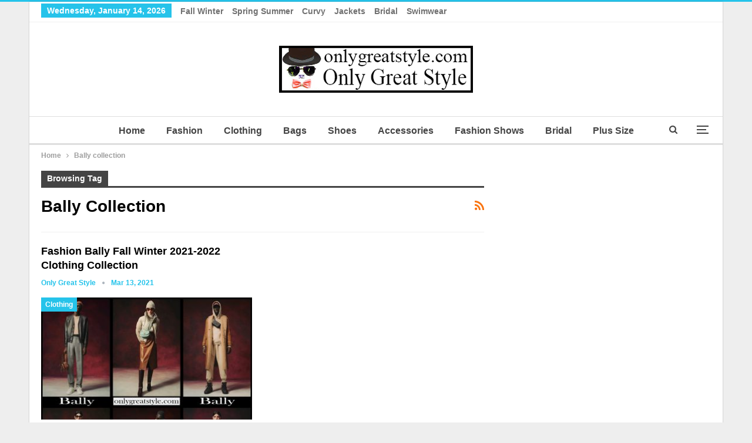

--- FILE ---
content_type: text/html; charset=UTF-8
request_url: https://www.onlygreatstyle.com/tag/bally-collection/
body_size: 11359
content:
	<!DOCTYPE html>
		<!--[if IE 8]>
	<html class="ie ie8" lang="en-GB"> <![endif]-->
	<!--[if IE 9]>
	<html class="ie ie9" lang="en-GB"> <![endif]-->
	<!--[if gt IE 9]><!-->
<html lang="en-GB"> <!--<![endif]-->
	<head>
				<meta charset="UTF-8">
		<meta http-equiv="X-UA-Compatible" content="IE=edge">
		<meta name="viewport" content="width=device-width, initial-scale=1.0">
		<link rel="pingback" href="https://www.onlygreatstyle.com/xmlrpc.php"/>

		<meta name='robots' content='index, follow, max-image-preview:large, max-snippet:-1, max-video-preview:-1' />
	<style>img:is([sizes="auto" i], [sizes^="auto," i]) { contain-intrinsic-size: 3000px 1500px }</style>
	
	<!-- This site is optimized with the Yoast SEO plugin v24.6 - https://yoast.com/wordpress/plugins/seo/ -->
	<title>Only Great Style</title>
	<meta name="description" content="Only Great Style presents big fashion collections for clothing, accessories, bridal, plus size, bags, shoes, beachwear with fashion shows fall winter and spring summer women and men. Since many years your best reviews before your purchases." />
	<link rel="canonical" href="https://www.onlygreatstyle.com/tag/bally-collection/" />
	<meta property="og:locale" content="en_GB" />
	<meta property="og:type" content="article" />
	<meta property="og:title" content="Only Great Style" />
	<meta property="og:description" content="Only Great Style presents big fashion collections for clothing, accessories, bridal, plus size, bags, shoes, beachwear with fashion shows fall winter and spring summer women and men. Since many years your best reviews before your purchases." />
	<meta property="og:url" content="https://www.onlygreatstyle.com/tag/bally-collection/" />
	<meta property="og:site_name" content="Only Great Style" />
	<meta property="og:image" content="http://www.onlygreatstyle.com/wp-content/uploads/2016/06/onlygreatstyle.jpg" />
	<meta name="twitter:card" content="summary_large_image" />
	<meta name="twitter:site" content="@OnlyGreatStyle" />
	<script type="application/ld+json" class="yoast-schema-graph">{"@context":"https://schema.org","@graph":[{"@type":"CollectionPage","@id":"https://www.onlygreatstyle.com/tag/bally-collection/","url":"https://www.onlygreatstyle.com/tag/bally-collection/","name":"Only Great Style","isPartOf":{"@id":"https://www.onlygreatstyle.com/#website"},"primaryImageOfPage":{"@id":"https://www.onlygreatstyle.com/tag/bally-collection/#primaryimage"},"image":{"@id":"https://www.onlygreatstyle.com/tag/bally-collection/#primaryimage"},"thumbnailUrl":"https://www.onlygreatstyle.com/wp-content/uploads/2021/03/Fashion-Bally-fall-winter-2021-2022-clothing-collection.jpg","description":"Only Great Style presents big fashion collections for clothing, accessories, bridal, plus size, bags, shoes, beachwear with fashion shows fall winter and spring summer women and men. Since many years your best reviews before your purchases.","breadcrumb":{"@id":"https://www.onlygreatstyle.com/tag/bally-collection/#breadcrumb"},"inLanguage":"en-GB"},{"@type":"ImageObject","inLanguage":"en-GB","@id":"https://www.onlygreatstyle.com/tag/bally-collection/#primaryimage","url":"https://www.onlygreatstyle.com/wp-content/uploads/2021/03/Fashion-Bally-fall-winter-2021-2022-clothing-collection.jpg","contentUrl":"https://www.onlygreatstyle.com/wp-content/uploads/2021/03/Fashion-Bally-fall-winter-2021-2022-clothing-collection.jpg","width":1130,"height":1170,"caption":"Fashion Bally fall winter 2021 2022 clothing collection"},{"@type":"BreadcrumbList","@id":"https://www.onlygreatstyle.com/tag/bally-collection/#breadcrumb","itemListElement":[{"@type":"ListItem","position":1,"name":"Only Great Style","item":"https://www.onlygreatstyle.com/"},{"@type":"ListItem","position":2,"name":"Bally collection"}]},{"@type":"WebSite","@id":"https://www.onlygreatstyle.com/#website","url":"https://www.onlygreatstyle.com/","name":"Only Great Style","description":"Only Great Style presents big fashion collections for clothing, accessories, bridal, plus size, bags, shoes, beachwear with fashion shows fall winter and spring summer women and men. Since many years your best reviews before your purchases.","publisher":{"@id":"https://www.onlygreatstyle.com/#/schema/person/1d697e7de328deb9330866842ecefb12"},"potentialAction":[{"@type":"SearchAction","target":{"@type":"EntryPoint","urlTemplate":"https://www.onlygreatstyle.com/?s={search_term_string}"},"query-input":{"@type":"PropertyValueSpecification","valueRequired":true,"valueName":"search_term_string"}}],"inLanguage":"en-GB"},{"@type":["Person","Organization"],"@id":"https://www.onlygreatstyle.com/#/schema/person/1d697e7de328deb9330866842ecefb12","name":"Only Great Style","image":{"@type":"ImageObject","inLanguage":"en-GB","@id":"https://www.onlygreatstyle.com/#/schema/person/image/","url":"https://www.onlygreatstyle.com/wp-content/uploads/2023/05/only-great-style-logo.jpg","contentUrl":"https://www.onlygreatstyle.com/wp-content/uploads/2023/05/only-great-style-logo.jpg","width":330,"height":80,"caption":"Only Great Style"},"logo":{"@id":"https://www.onlygreatstyle.com/#/schema/person/image/"},"description":"Hello to everyone, in life I have many interests, I like: cinema, science, documentaries, sports and music. I have an open mind and I am in favor of free content on the web, I believe in altruism and mutual respect, I am a dad and a webmaster. From a few years I deal of websites which they offer reviews on look and fashion, and among thousands of things to do, i try to give great importance to photos and images for all those who follow the latest fashion trends.","sameAs":["https://www.onlygreatstyle.com/","https://www.facebook.com/Only-Great-Style-Fashion-Brands-Accessories-Shoes-Bags-101493964893102","https://www.pinterest.com/onlygreatstyle/","https://x.com/OnlyGreatStyle"]}]}</script>
	<!-- / Yoast SEO plugin. -->


<link rel="alternate" type="application/rss+xml" title="Only Great Style &raquo; Feed" href="https://www.onlygreatstyle.com/feed/" />
<link rel="alternate" type="application/rss+xml" title="Only Great Style &raquo; Bally collection Tag Feed" href="https://www.onlygreatstyle.com/tag/bally-collection/feed/" />
<!-- www.onlygreatstyle.com is managing ads with Advanced Ads 2.0.1 – https://wpadvancedads.com/ --><script id="onlyg-ready">
			window.advanced_ads_ready=function(e,a){a=a||"complete";var d=function(e){return"interactive"===a?"loading"!==e:"complete"===e};d(document.readyState)?e():document.addEventListener("readystatechange",(function(a){d(a.target.readyState)&&e()}),{once:"interactive"===a})},window.advanced_ads_ready_queue=window.advanced_ads_ready_queue||[];		</script>
		<link rel='stylesheet' id='wp-block-library-css' href='https://www.onlygreatstyle.com/wp-includes/css/dist/block-library/style.min.css?ver=6.7.4' type='text/css' media='all' />
<style id='classic-theme-styles-inline-css' type='text/css'>
/*! This file is auto-generated */
.wp-block-button__link{color:#fff;background-color:#32373c;border-radius:9999px;box-shadow:none;text-decoration:none;padding:calc(.667em + 2px) calc(1.333em + 2px);font-size:1.125em}.wp-block-file__button{background:#32373c;color:#fff;text-decoration:none}
</style>
<style id='global-styles-inline-css' type='text/css'>
:root{--wp--preset--aspect-ratio--square: 1;--wp--preset--aspect-ratio--4-3: 4/3;--wp--preset--aspect-ratio--3-4: 3/4;--wp--preset--aspect-ratio--3-2: 3/2;--wp--preset--aspect-ratio--2-3: 2/3;--wp--preset--aspect-ratio--16-9: 16/9;--wp--preset--aspect-ratio--9-16: 9/16;--wp--preset--color--black: #000000;--wp--preset--color--cyan-bluish-gray: #abb8c3;--wp--preset--color--white: #ffffff;--wp--preset--color--pale-pink: #f78da7;--wp--preset--color--vivid-red: #cf2e2e;--wp--preset--color--luminous-vivid-orange: #ff6900;--wp--preset--color--luminous-vivid-amber: #fcb900;--wp--preset--color--light-green-cyan: #7bdcb5;--wp--preset--color--vivid-green-cyan: #00d084;--wp--preset--color--pale-cyan-blue: #8ed1fc;--wp--preset--color--vivid-cyan-blue: #0693e3;--wp--preset--color--vivid-purple: #9b51e0;--wp--preset--gradient--vivid-cyan-blue-to-vivid-purple: linear-gradient(135deg,rgba(6,147,227,1) 0%,rgb(155,81,224) 100%);--wp--preset--gradient--light-green-cyan-to-vivid-green-cyan: linear-gradient(135deg,rgb(122,220,180) 0%,rgb(0,208,130) 100%);--wp--preset--gradient--luminous-vivid-amber-to-luminous-vivid-orange: linear-gradient(135deg,rgba(252,185,0,1) 0%,rgba(255,105,0,1) 100%);--wp--preset--gradient--luminous-vivid-orange-to-vivid-red: linear-gradient(135deg,rgba(255,105,0,1) 0%,rgb(207,46,46) 100%);--wp--preset--gradient--very-light-gray-to-cyan-bluish-gray: linear-gradient(135deg,rgb(238,238,238) 0%,rgb(169,184,195) 100%);--wp--preset--gradient--cool-to-warm-spectrum: linear-gradient(135deg,rgb(74,234,220) 0%,rgb(151,120,209) 20%,rgb(207,42,186) 40%,rgb(238,44,130) 60%,rgb(251,105,98) 80%,rgb(254,248,76) 100%);--wp--preset--gradient--blush-light-purple: linear-gradient(135deg,rgb(255,206,236) 0%,rgb(152,150,240) 100%);--wp--preset--gradient--blush-bordeaux: linear-gradient(135deg,rgb(254,205,165) 0%,rgb(254,45,45) 50%,rgb(107,0,62) 100%);--wp--preset--gradient--luminous-dusk: linear-gradient(135deg,rgb(255,203,112) 0%,rgb(199,81,192) 50%,rgb(65,88,208) 100%);--wp--preset--gradient--pale-ocean: linear-gradient(135deg,rgb(255,245,203) 0%,rgb(182,227,212) 50%,rgb(51,167,181) 100%);--wp--preset--gradient--electric-grass: linear-gradient(135deg,rgb(202,248,128) 0%,rgb(113,206,126) 100%);--wp--preset--gradient--midnight: linear-gradient(135deg,rgb(2,3,129) 0%,rgb(40,116,252) 100%);--wp--preset--font-size--small: 13px;--wp--preset--font-size--medium: 20px;--wp--preset--font-size--large: 36px;--wp--preset--font-size--x-large: 42px;--wp--preset--spacing--20: 0.44rem;--wp--preset--spacing--30: 0.67rem;--wp--preset--spacing--40: 1rem;--wp--preset--spacing--50: 1.5rem;--wp--preset--spacing--60: 2.25rem;--wp--preset--spacing--70: 3.38rem;--wp--preset--spacing--80: 5.06rem;--wp--preset--shadow--natural: 6px 6px 9px rgba(0, 0, 0, 0.2);--wp--preset--shadow--deep: 12px 12px 50px rgba(0, 0, 0, 0.4);--wp--preset--shadow--sharp: 6px 6px 0px rgba(0, 0, 0, 0.2);--wp--preset--shadow--outlined: 6px 6px 0px -3px rgba(255, 255, 255, 1), 6px 6px rgba(0, 0, 0, 1);--wp--preset--shadow--crisp: 6px 6px 0px rgba(0, 0, 0, 1);}:where(.is-layout-flex){gap: 0.5em;}:where(.is-layout-grid){gap: 0.5em;}body .is-layout-flex{display: flex;}.is-layout-flex{flex-wrap: wrap;align-items: center;}.is-layout-flex > :is(*, div){margin: 0;}body .is-layout-grid{display: grid;}.is-layout-grid > :is(*, div){margin: 0;}:where(.wp-block-columns.is-layout-flex){gap: 2em;}:where(.wp-block-columns.is-layout-grid){gap: 2em;}:where(.wp-block-post-template.is-layout-flex){gap: 1.25em;}:where(.wp-block-post-template.is-layout-grid){gap: 1.25em;}.has-black-color{color: var(--wp--preset--color--black) !important;}.has-cyan-bluish-gray-color{color: var(--wp--preset--color--cyan-bluish-gray) !important;}.has-white-color{color: var(--wp--preset--color--white) !important;}.has-pale-pink-color{color: var(--wp--preset--color--pale-pink) !important;}.has-vivid-red-color{color: var(--wp--preset--color--vivid-red) !important;}.has-luminous-vivid-orange-color{color: var(--wp--preset--color--luminous-vivid-orange) !important;}.has-luminous-vivid-amber-color{color: var(--wp--preset--color--luminous-vivid-amber) !important;}.has-light-green-cyan-color{color: var(--wp--preset--color--light-green-cyan) !important;}.has-vivid-green-cyan-color{color: var(--wp--preset--color--vivid-green-cyan) !important;}.has-pale-cyan-blue-color{color: var(--wp--preset--color--pale-cyan-blue) !important;}.has-vivid-cyan-blue-color{color: var(--wp--preset--color--vivid-cyan-blue) !important;}.has-vivid-purple-color{color: var(--wp--preset--color--vivid-purple) !important;}.has-black-background-color{background-color: var(--wp--preset--color--black) !important;}.has-cyan-bluish-gray-background-color{background-color: var(--wp--preset--color--cyan-bluish-gray) !important;}.has-white-background-color{background-color: var(--wp--preset--color--white) !important;}.has-pale-pink-background-color{background-color: var(--wp--preset--color--pale-pink) !important;}.has-vivid-red-background-color{background-color: var(--wp--preset--color--vivid-red) !important;}.has-luminous-vivid-orange-background-color{background-color: var(--wp--preset--color--luminous-vivid-orange) !important;}.has-luminous-vivid-amber-background-color{background-color: var(--wp--preset--color--luminous-vivid-amber) !important;}.has-light-green-cyan-background-color{background-color: var(--wp--preset--color--light-green-cyan) !important;}.has-vivid-green-cyan-background-color{background-color: var(--wp--preset--color--vivid-green-cyan) !important;}.has-pale-cyan-blue-background-color{background-color: var(--wp--preset--color--pale-cyan-blue) !important;}.has-vivid-cyan-blue-background-color{background-color: var(--wp--preset--color--vivid-cyan-blue) !important;}.has-vivid-purple-background-color{background-color: var(--wp--preset--color--vivid-purple) !important;}.has-black-border-color{border-color: var(--wp--preset--color--black) !important;}.has-cyan-bluish-gray-border-color{border-color: var(--wp--preset--color--cyan-bluish-gray) !important;}.has-white-border-color{border-color: var(--wp--preset--color--white) !important;}.has-pale-pink-border-color{border-color: var(--wp--preset--color--pale-pink) !important;}.has-vivid-red-border-color{border-color: var(--wp--preset--color--vivid-red) !important;}.has-luminous-vivid-orange-border-color{border-color: var(--wp--preset--color--luminous-vivid-orange) !important;}.has-luminous-vivid-amber-border-color{border-color: var(--wp--preset--color--luminous-vivid-amber) !important;}.has-light-green-cyan-border-color{border-color: var(--wp--preset--color--light-green-cyan) !important;}.has-vivid-green-cyan-border-color{border-color: var(--wp--preset--color--vivid-green-cyan) !important;}.has-pale-cyan-blue-border-color{border-color: var(--wp--preset--color--pale-cyan-blue) !important;}.has-vivid-cyan-blue-border-color{border-color: var(--wp--preset--color--vivid-cyan-blue) !important;}.has-vivid-purple-border-color{border-color: var(--wp--preset--color--vivid-purple) !important;}.has-vivid-cyan-blue-to-vivid-purple-gradient-background{background: var(--wp--preset--gradient--vivid-cyan-blue-to-vivid-purple) !important;}.has-light-green-cyan-to-vivid-green-cyan-gradient-background{background: var(--wp--preset--gradient--light-green-cyan-to-vivid-green-cyan) !important;}.has-luminous-vivid-amber-to-luminous-vivid-orange-gradient-background{background: var(--wp--preset--gradient--luminous-vivid-amber-to-luminous-vivid-orange) !important;}.has-luminous-vivid-orange-to-vivid-red-gradient-background{background: var(--wp--preset--gradient--luminous-vivid-orange-to-vivid-red) !important;}.has-very-light-gray-to-cyan-bluish-gray-gradient-background{background: var(--wp--preset--gradient--very-light-gray-to-cyan-bluish-gray) !important;}.has-cool-to-warm-spectrum-gradient-background{background: var(--wp--preset--gradient--cool-to-warm-spectrum) !important;}.has-blush-light-purple-gradient-background{background: var(--wp--preset--gradient--blush-light-purple) !important;}.has-blush-bordeaux-gradient-background{background: var(--wp--preset--gradient--blush-bordeaux) !important;}.has-luminous-dusk-gradient-background{background: var(--wp--preset--gradient--luminous-dusk) !important;}.has-pale-ocean-gradient-background{background: var(--wp--preset--gradient--pale-ocean) !important;}.has-electric-grass-gradient-background{background: var(--wp--preset--gradient--electric-grass) !important;}.has-midnight-gradient-background{background: var(--wp--preset--gradient--midnight) !important;}.has-small-font-size{font-size: var(--wp--preset--font-size--small) !important;}.has-medium-font-size{font-size: var(--wp--preset--font-size--medium) !important;}.has-large-font-size{font-size: var(--wp--preset--font-size--large) !important;}.has-x-large-font-size{font-size: var(--wp--preset--font-size--x-large) !important;}
:where(.wp-block-post-template.is-layout-flex){gap: 1.25em;}:where(.wp-block-post-template.is-layout-grid){gap: 1.25em;}
:where(.wp-block-columns.is-layout-flex){gap: 2em;}:where(.wp-block-columns.is-layout-grid){gap: 2em;}
:root :where(.wp-block-pullquote){font-size: 1.5em;line-height: 1.6;}
</style>
<link rel='stylesheet' id='contact-form-7-css' href='https://www.onlygreatstyle.com/wp-content/plugins/contact-form-7/includes/css/styles.css?ver=6.0.5' type='text/css' media='all' />
<link rel='stylesheet' id='newsletter-css' href='https://www.onlygreatstyle.com/wp-content/plugins/newsletter/style.css?ver=8.7.4' type='text/css' media='all' />
<script type="text/javascript" src="https://www.onlygreatstyle.com/wp-includes/js/jquery/jquery.min.js?ver=3.7.1" id="jquery-core-js"></script>
<script type="text/javascript" src="https://www.onlygreatstyle.com/wp-includes/js/jquery/jquery-migrate.min.js?ver=3.4.1" id="jquery-migrate-js"></script>
<!--[if lt IE 9]>
<script type="text/javascript" src="https://www.onlygreatstyle.com/wp-content/themes/publisher/includes/libs/better-framework/assets/js/html5shiv.min.js?ver=3.15.0" id="bf-html5shiv-js"></script>
<![endif]-->
<!--[if lt IE 9]>
<script type="text/javascript" src="https://www.onlygreatstyle.com/wp-content/themes/publisher/includes/libs/better-framework/assets/js/respond.min.js?ver=3.15.0" id="bf-respond-js"></script>
<![endif]-->
<meta name="google-site-verification" content="1tBRU32jOGbE98sYpNRKdQLdehvUSjEm48j0ElfRQwk" />

<meta name="msvalidate.01" content="261271C2B9E29F551CF670A5E6159C4C"/>

<meta name="p:domain_verify" content="79e388fd40db45d39d39baf5a399407a"/>

<script async defer src="//assets.pinterest.com/js/pinit.js"></script>			<link rel="shortcut icon" href="http://www.onlygreatstyle.com/wp-content/uploads/2017/04/favicon.jpg">			<link rel="apple-touch-icon" href="http://www.onlygreatstyle.com/wp-content/uploads/2017/04/Only-Great-Style-Apple-iPhone-Icon.jpg">			<link rel="apple-touch-icon" sizes="114x114" href="http://www.onlygreatstyle.com/wp-content/uploads/2017/04/Only-Great-Style-Apple-iPhone-Retina-Icon.jpg">			<link rel="apple-touch-icon" sizes="72x72" href="http://www.onlygreatstyle.com/wp-content/uploads/2017/04/Only-Great-Style-Apple-iPad-Icon.jpg">			<link rel="apple-touch-icon" sizes="144x144" href="http://www.onlygreatstyle.com/wp-content/uploads/2017/04/Only-Great-Style-Apple-iPad-Retina-Icon.jpg"><script type="application/ld+json">{
    "@context": "http://schema.org/",
    "@type": "Organization",
    "@id": "#organization",
    "logo": {
        "@type": "ImageObject",
        "url": "http://www.onlygreatstyle.com/wp-content/uploads/2023/05/only-great-style-logo.jpg"
    },
    "url": "https://www.onlygreatstyle.com/",
    "name": "Only Great Style",
    "description": "Only Great Style presents big fashion collections for clothing, accessories, bridal, plus size, bags, shoes, beachwear with fashion shows fall winter and spring summer women and men. Since many years your best reviews before your purchases."
}</script>
<script type="application/ld+json">{
    "@context": "http://schema.org/",
    "@type": "WebSite",
    "name": "Only Great Style",
    "alternateName": "Only Great Style presents big fashion collections for clothing, accessories, bridal, plus size, bags, shoes, beachwear with fashion shows fall winter and spring summer women and men. Since many years your best reviews before your purchases.",
    "url": "https://www.onlygreatstyle.com/"
}</script>
<link rel='stylesheet' id='bf-minifed-css-1' href='https://www.onlygreatstyle.com/wp-content/bs-booster-cache/939f5558ba9f5987ed2f47a7009f7cc8.css' type='text/css' media='all' />
<link rel='stylesheet' id='7.11.0-1730912630' href='https://www.onlygreatstyle.com/wp-content/bs-booster-cache/c0509851750b9f1d911abfd2cac8ca23.css' type='text/css' media='all' />
<link rel="icon" href="https://www.onlygreatstyle.com/wp-content/uploads/2016/06/cropped-onlygreatstyle-1-32x32.jpg" sizes="32x32" />
<link rel="icon" href="https://www.onlygreatstyle.com/wp-content/uploads/2016/06/cropped-onlygreatstyle-1-192x192.jpg" sizes="192x192" />
<link rel="apple-touch-icon" href="https://www.onlygreatstyle.com/wp-content/uploads/2016/06/cropped-onlygreatstyle-1-180x180.jpg" />
<meta name="msapplication-TileImage" content="https://www.onlygreatstyle.com/wp-content/uploads/2016/06/cropped-onlygreatstyle-1-270x270.jpg" />
	</head>

<body class="archive tag tag-bally-collection tag-28837 bs-theme bs-publisher bs-publisher-clean-magazine active-top-line ltr close-rh page-layout-2-col page-layout-2-col-right boxed active-sticky-sidebar main-menu-sticky-smart main-menu-full-width active-ajax-search  bs-ll-d aa-prefix-onlyg-" dir="ltr">
<div class="off-canvas-overlay"></div>
<div class="off-canvas-container left skin-white">
	<div class="off-canvas-inner">
		<span class="canvas-close"><i></i></span>
					<div class="off-canvas-header">
									<div class="logo">

						<a href="https://www.onlygreatstyle.com/">
							<img src="http://www.onlygreatstyle.com/wp-content/uploads/2017/04/Only-Great-Style-Apple-iPad-Icon.jpg"
							     alt="Only Great Style">
						</a>
					</div>
										<div class="site-name">Only Great Style</div>
									<div class="site-description">Only Great Style presents big fashion collections for clothing, accessories, bridal, plus size, bags, shoes, beachwear with fashion shows fall winter and spring summer women and men. Since many years your best reviews before your purchases.</div>
			</div>
						<div class="off-canvas-search">
				<form role="search" method="get" action="https://www.onlygreatstyle.com">
					<input type="text" name="s" value=""
					       placeholder="Search...">
					<i class="fa fa-search"></i>
				</form>
			</div>
						<div class="off-canvas-menu">
				<div class="off-canvas-menu-fallback"></div>
			</div>
						<div class="off_canvas_footer">
				<div class="off_canvas_footer-info entry-content">
					<p><br data-mce-bogus="1"></p>
				</div>
			</div>
				</div>
</div>
		<div class="main-wrap content-main-wrap">
			<header id="header" class="site-header header-style-1 full-width" itemscope="itemscope" itemtype="https://schema.org/WPHeader">
		<section class="topbar topbar-style-1 hidden-xs hidden-xs">
	<div class="content-wrap">
		<div class="container">
			<div class="topbar-inner clearfix">

				
				<div class="section-menu">
						<div id="menu-top" class="menu top-menu-wrapper" role="navigation" itemscope="itemscope" itemtype="https://schema.org/SiteNavigationElement">
		<nav class="top-menu-container">

			<ul id="top-navigation" class="top-menu menu clearfix bsm-pure">
									<li id="topbar-date" class="menu-item menu-item-date">
					<span
						class="topbar-date">Wednesday, January 14, 2026</span>
					</li>
					<li id="menu-item-73140" class="menu-item menu-item-type-custom menu-item-object-custom better-anim-fade menu-item-73140"><a href="https://www.onlygreatstyle.com/?s=fall+winter">Fall Winter</a></li>
<li id="menu-item-60531" class="menu-item menu-item-type-custom menu-item-object-custom better-anim-fade menu-item-60531"><a href="https://www.onlygreatstyle.com/?s=spring+summer">Spring Summer</a></li>
<li id="menu-item-60532" class="menu-item menu-item-type-custom menu-item-object-custom better-anim-fade menu-item-60532"><a href="https://www.onlygreatstyle.com/?s=Curvy">Curvy</a></li>
<li id="menu-item-60533" class="menu-item menu-item-type-custom menu-item-object-custom better-anim-fade menu-item-60533"><a href="https://www.onlygreatstyle.com/?s=Jackets">Jackets</a></li>
<li id="menu-item-60534" class="menu-item menu-item-type-custom menu-item-object-custom better-anim-fade menu-item-60534"><a href="https://www.onlygreatstyle.com/?s=Bridal">Bridal</a></li>
<li id="menu-item-60535" class="menu-item menu-item-type-custom menu-item-object-custom better-anim-fade menu-item-60535"><a href="https://www.onlygreatstyle.com/?s=Swimwear">Swimwear</a></li>
			</ul>

		</nav>
	</div>
				</div>
			</div>
		</div>
	</div>
</section>
		<div class="header-inner">
			<div class="content-wrap">
				<div class="container">
					<div id="site-branding" class="site-branding">
	<p  id="site-title" class="logo h1 img-logo">
	<a href="https://www.onlygreatstyle.com/" itemprop="url" rel="home">
					<img id="site-logo" src="http://www.onlygreatstyle.com/wp-content/uploads/2023/05/only-great-style-logo.jpg"
			     alt="Only Great Style"  data-bsrjs="http://www.onlygreatstyle.com/wp-content/uploads/2023/05/only-great-style-logo.jpg"  />

			<span class="site-title">Only Great Style - Only Great Style presents big fashion collections for clothing, accessories, bridal, plus size, bags, shoes, beachwear with fashion shows fall winter and spring summer women and men. Since many years your best reviews before your purchases.</span>
				</a>
</p>
</div><!-- .site-branding -->
				</div>

			</div>
		</div>
		<div id="menu-main" class="menu main-menu-wrapper show-search-item show-off-canvas menu-actions-btn-width-2" role="navigation" itemscope="itemscope" itemtype="https://schema.org/SiteNavigationElement">
	<div class="main-menu-inner">
		<div class="content-wrap">
			<div class="container">

				<nav class="main-menu-container">
					<ul id="main-navigation" class="main-menu menu bsm-pure clearfix">
						<li id="menu-item-19703" class="menu-item menu-item-type-custom menu-item-object-custom menu-item-home better-anim-fade menu-item-19703"><a href="https://www.onlygreatstyle.com/" title="Only Great Style">Home</a></li>
<li id="menu-item-19697" class="menu-item menu-item-type-taxonomy menu-item-object-category menu-term-3 better-anim-fade menu-item-19697"><a href="https://www.onlygreatstyle.com/fashion/" title="Fashion Only Great Style">Fashion</a></li>
<li id="menu-item-73142" class="menu-item menu-item-type-taxonomy menu-item-object-category menu-term-24152 better-anim-fade menu-item-73142"><a href="https://www.onlygreatstyle.com/clothing/" title="Clothing Only Great Style">Clothing</a></li>
<li id="menu-item-19695" class="menu-item menu-item-type-taxonomy menu-item-object-category menu-term-16465 better-anim-fade menu-item-19695"><a href="https://www.onlygreatstyle.com/bags/" title="Bags Only Great Style">Bags</a></li>
<li id="menu-item-19700" class="menu-item menu-item-type-taxonomy menu-item-object-category menu-term-16467 better-anim-fade menu-item-19700"><a href="https://www.onlygreatstyle.com/shoes/" title="Shoes Only Great Style">Shoes</a></li>
<li id="menu-item-19694" class="menu-item menu-item-type-taxonomy menu-item-object-category menu-term-10 better-anim-fade menu-item-19694"><a href="https://www.onlygreatstyle.com/accessories/" title="Accessories Only Great Style">Accessories</a></li>
<li id="menu-item-19698" class="menu-item menu-item-type-taxonomy menu-item-object-category menu-term-8 better-anim-fade menu-item-19698"><a href="https://www.onlygreatstyle.com/fashion-shows/" title="Fashion Shows Only Great Style">Fashion Shows</a></li>
<li id="menu-item-115604" class="menu-item menu-item-type-taxonomy menu-item-object-category menu-term-29805 better-anim-fade menu-item-115604"><a href="https://www.onlygreatstyle.com/bridal/">Bridal</a></li>
<li id="menu-item-115605" class="menu-item menu-item-type-taxonomy menu-item-object-category menu-term-29804 better-anim-fade menu-item-115605"><a href="https://www.onlygreatstyle.com/plus-size/">Plus Size</a></li>
<li id="menu-item-130311" class="menu-item menu-item-type-custom menu-item-object-custom menu-item-home menu-item-has-children better-anim-fade menu-item-130311"><a href="https://www.onlygreatstyle.com/">Season</a>
<ul class="sub-menu">
	<li id="menu-item-130312" class="menu-item menu-item-type-custom menu-item-object-custom better-anim-fade menu-item-130312"><a href="https://www.onlygreatstyle.com/?s=2024">2024</a></li>
	<li id="menu-item-130313" class="menu-item menu-item-type-custom menu-item-object-custom better-anim-fade menu-item-130313"><a href="https://www.onlygreatstyle.com/?s=2023">2023</a></li>
	<li id="menu-item-130314" class="menu-item menu-item-type-custom menu-item-object-custom better-anim-fade menu-item-130314"><a href="https://www.onlygreatstyle.com/?s=2022">2022</a></li>
	<li id="menu-item-130315" class="menu-item menu-item-type-custom menu-item-object-custom better-anim-fade menu-item-130315"><a href="https://www.onlygreatstyle.com/?s=2021">2021</a></li>
	<li id="menu-item-130316" class="menu-item menu-item-type-custom menu-item-object-custom better-anim-fade menu-item-130316"><a href="https://www.onlygreatstyle.com/?s=2020">2020</a></li>
	<li id="menu-item-130317" class="menu-item menu-item-type-custom menu-item-object-custom better-anim-fade menu-item-130317"><a href="https://www.onlygreatstyle.com/?s=2019">2019</a></li>
	<li id="menu-item-130318" class="menu-item menu-item-type-custom menu-item-object-custom better-anim-fade menu-item-130318"><a href="https://www.onlygreatstyle.com/?s=2018">2018</a></li>
	<li id="menu-item-130319" class="menu-item menu-item-type-custom menu-item-object-custom better-anim-fade menu-item-130319"><a href="https://www.onlygreatstyle.com/?s=2017">2017</a></li>
	<li id="menu-item-130320" class="menu-item menu-item-type-custom menu-item-object-custom better-anim-fade menu-item-130320"><a href="https://www.onlygreatstyle.com/?s=2016">2016</a></li>
	<li id="menu-item-130321" class="menu-item menu-item-type-custom menu-item-object-custom better-anim-fade menu-item-130321"><a href="https://www.onlygreatstyle.com/?s=2015">2015</a></li>
	<li id="menu-item-130322" class="menu-item menu-item-type-custom menu-item-object-custom better-anim-fade menu-item-130322"><a href="https://www.onlygreatstyle.com/?s=2014">2014</a></li>
	<li id="menu-item-130323" class="menu-item menu-item-type-custom menu-item-object-custom better-anim-fade menu-item-130323"><a href="https://www.onlygreatstyle.com/?s=2013">2013</a></li>
</ul>
</li>
					</ul><!-- #main-navigation -->
											<div class="menu-action-buttons width-2">
															<div class="off-canvas-menu-icon-container off-icon-left">
									<div class="off-canvas-menu-icon">
										<div class="off-canvas-menu-icon-el"></div>
									</div>
								</div>
																<div class="search-container close">
									<span class="search-handler"><i class="fa fa-search"></i></span>

									<div class="search-box clearfix">
										<form role="search" method="get" class="search-form clearfix" action="https://www.onlygreatstyle.com">
	<input type="search" class="search-field"
	       placeholder="Search..."
	       value="" name="s"
	       title="Search for:"
	       autocomplete="off">
	<input type="submit" class="search-submit" value="Search">
</form><!-- .search-form -->
									</div>
								</div>
														</div>
										</nav><!-- .main-menu-container -->

			</div>
		</div>
	</div>
</div><!-- .menu -->	</header><!-- .header -->
	<div class="rh-header clearfix dark deferred-block-exclude">
		<div class="rh-container clearfix">

			<div class="menu-container close">
				<span class="menu-handler"><span class="lines"></span></span>
			</div><!-- .menu-container -->

			<div class="logo-container rh-img-logo">
				<a href="https://www.onlygreatstyle.com/" itemprop="url" rel="home">
											<img src="http://www.onlygreatstyle.com/wp-content/uploads/2023/05/only-great-style-logo.jpg"
						     alt="Only Great Style"  data-bsrjs="http://www.onlygreatstyle.com/wp-content/uploads/2023/05/only-great-style-logo.jpg"  />				</a>
			</div><!-- .logo-container -->
		</div><!-- .rh-container -->
	</div><!-- .rh-header -->
<nav role="navigation" aria-label="Breadcrumbs" class="bf-breadcrumb clearfix bc-top-style"><div class="content-wrap"><div class="container bf-breadcrumb-container"><ul class="bf-breadcrumb-items" itemscope itemtype="http://schema.org/BreadcrumbList"><meta name="numberOfItems" content="2" /><meta name="itemListOrder" content="Ascending" /><li itemprop="itemListElement" itemscope itemtype="http://schema.org/ListItem" class="bf-breadcrumb-item bf-breadcrumb-begin"><a itemprop="item" href="https://www.onlygreatstyle.com" rel="home"><span itemprop="name">Home</span></a><meta itemprop="position" content="1" /></li><li itemprop="itemListElement" itemscope itemtype="http://schema.org/ListItem" class="bf-breadcrumb-item bf-breadcrumb-end"><span itemprop="name">Bally collection</span><meta itemprop="item" content="https://www.onlygreatstyle.com/tag/bally-collection/"/><meta itemprop="position" content="2" /></li></ul></div></div></nav><div class="content-wrap">
		<main id="content" class="content-container">

		<div class="container layout-2-col layout-2-col-1 layout-right-sidebar layout-bc-before">
			<div class="row main-section">
										<div class="col-sm-8 content-column">
							<section class="archive-title tag-title with-action">
	<div class="pre-title"><span>Browsing Tag</span></div>

	<div class="actions-container">
		<a class="rss-link" href="https://www.onlygreatstyle.com/tag/bally-collection/feed/"><i class="fa fa-rss"></i></a>
	</div>

	<h1 class="page-heading"><span class="h-title">Bally collection</span></h1>

	</section>
	<div class="listing listing-grid listing-grid-2 clearfix columns-2">
		<article class="post-108167 type-post format-standard has-post-thumbnail   listing-item listing-item-grid listing-item-grid-2 main-term-24152">
	<div class="item-inner">
		<h2 class="title">		<a href="https://www.onlygreatstyle.com/fashion-bally-fall-winter-2021-2022-clothing-collection/" class="post-title post-url">
			Fashion Bally fall winter 2021-2022 clothing collection		</a>
		</h2>		<div class="post-meta">

							<a href="https://www.onlygreatstyle.com/author/only-great-style/"
				   title="Browse Author Articles"
				   class="post-author-a">
					<i class="post-author author">
						Only Great Style					</i>
				</a>
							<span class="time"><time class="post-published updated"
				                         datetime="2021-03-13T23:03:06+01:00">Mar 13, 2021</time></span>
						</div>
							<div class="featured clearfix">
				<div class="term-badges floated"><span class="term-badge term-24152"><a href="https://www.onlygreatstyle.com/clothing/">Clothing</a></span></div>				<a  alt="Fashion Bally fall winter 2021 2022 clothing collection" title="Fashion Bally fall winter 2021-2022 clothing collection" style="background-image: url(https://www.onlygreatstyle.com/wp-content/uploads/2021/03/Fashion-Bally-fall-winter-2021-2022-clothing-collection-357x210.jpg);" data-bsrjs="https://www.onlygreatstyle.com/wp-content/uploads/2021/03/Fashion-Bally-fall-winter-2021-2022-clothing-collection-750x550.jpg"						class="img-holder" href="https://www.onlygreatstyle.com/fashion-bally-fall-winter-2021-2022-clothing-collection/"></a>
							</div>
					<div class="post-summary">
				Fashion Bally fall winter 2021-2022 clothing collection clearly everything in preview in our article where we find&hellip;			</div>
			</div>
	</article >
	</div>
							</div><!-- .content-column -->
												<div class="col-sm-4 sidebar-column sidebar-column-primary">
							<aside id="sidebar-primary-sidebar" class="sidebar" role="complementary" aria-label="Primary Sidebar Sidebar" itemscope="itemscope" itemtype="https://schema.org/WPSideBar">
	<div id="custom_html-10" class="widget_text  h-ni w-nt primary-sidebar-widget widget widget_custom_html"><div class="textwidget custom-html-widget"><script async src="//pagead2.googlesyndication.com/pagead/js/adsbygoogle.js"></script>
<ins class="adsbygoogle"
     style="display:block; text-align:center;"
     data-ad-format="fluid"
     data-ad-layout="in-article"
     data-ad-client="ca-pub-0089504294895927"
     data-ad-slot="4594828438"></ins>
<script>
     (adsbygoogle = window.adsbygoogle || []).push({});
</script></div></div><div id="custom_html-11" class="widget_text  h-ni w-nt primary-sidebar-widget widget widget_custom_html"><div class="textwidget custom-html-widget"><script async src="//pagead2.googlesyndication.com/pagead/js/adsbygoogle.js"></script>
<ins class="adsbygoogle"
     style="display:block; text-align:center;"
     data-ad-format="fluid"
     data-ad-layout="in-article"
     data-ad-client="ca-pub-0089504294895927"
     data-ad-slot="4594828438"></ins>
<script>
     (adsbygoogle = window.adsbygoogle || []).push({});
</script></div></div></aside>
						</div><!-- .primary-sidebar-column -->
									</div><!-- .main-section -->
		</div>

	</main><!-- main -->
	</div><!-- .content-wrap -->
	<footer id="site-footer" class="site-footer full-width">
		<div class="footer-widgets light-text">
	<div class="content-wrap">
		<div class="container">
			<div class="row">
										<div class="col-sm-4">
							<aside id="sidebar-footer-1" class="sidebar" role="complementary" aria-label="Footer - Column 1 Sidebar" itemscope="itemscope" itemtype="https://schema.org/WPSideBar">
								<div id="bs-text-listing-3-5" class=" h-ni w-t footer-widget footer-column-1 widget widget_bs-text-listing-3"><div class=" bs-listing bs-listing-listing-text-3 bs-listing-single-tab">		<p class="section-heading sh-t1 sh-s1 main-term-3">

		
							<a href="https://www.onlygreatstyle.com/fashion/" class="main-link">
							<span class="h-text main-term-3">
								 Fashion							</span>
				</a>
			
		
		</p>
			<div class="listing listing-text listing-text-3 clearfix columns-1">
		<div class="post-133364 type-post format-standard has-post-thumbnail   listing-item listing-item-text listing-item-text-3 main-term-3">
	<div class="item-inner">
		<p class="title">		<a href="https://www.onlygreatstyle.com/ovs-jeans-2023-new-arrivals-mens-clothing-denim/" class="post-title post-url">
			OVS jeans 2023 new arrivals men&#8217;s clothing denim		</a>
		</p>	</div>
	</div >
	<div class="post-132758 type-post format-standard has-post-thumbnail   listing-item listing-item-text listing-item-text-3 main-term-3">
	<div class="item-inner">
		<p class="title">		<a href="https://www.onlygreatstyle.com/calzedonia-leggings-2023-new-arrivals-womens-clothing/" class="post-title post-url">
			Calzedonia leggings 2023 new arrivals women&#8217;s clothing		</a>
		</p>	</div>
	</div >
	<div class="post-132699 type-post format-standard has-post-thumbnail   listing-item listing-item-text listing-item-text-3 main-term-3">
	<div class="item-inner">
		<p class="title">		<a href="https://www.onlygreatstyle.com/hm-t-shirts-2023-new-arrivals-mens-clothing-fashion/" class="post-title post-url">
			HM t-shirts 2023 new arrivals men&#8217;s clothing fashion		</a>
		</p>	</div>
	</div >
	<div class="post-132630 type-post format-standard has-post-thumbnail   listing-item listing-item-text listing-item-text-3 main-term-3">
	<div class="item-inner">
		<p class="title">		<a href="https://www.onlygreatstyle.com/hm-jeans-2023-new-arrivals-mens-clothing-denim/" class="post-title post-url">
			HM jeans 2023 new arrivals men&#8217;s clothing denim		</a>
		</p>	</div>
	</div >
	<div class="post-132557 type-post format-standard has-post-thumbnail   listing-item listing-item-text listing-item-text-3 main-term-3">
	<div class="item-inner">
		<p class="title">		<a href="https://www.onlygreatstyle.com/guess-t-shirts-2023-new-arrivals-mens-clothing/" class="post-title post-url">
			Guess t-shirts 2023 new arrivals men&#8217;s clothing		</a>
		</p>	</div>
	</div >
	</div>
	</div></div><div id="bs-text-listing-3-2" class=" h-ni w-t footer-widget footer-column-1 widget widget_bs-text-listing-3"><div class=" bs-listing bs-listing-listing-text-3 bs-listing-single-tab">		<p class="section-heading sh-t1 sh-s1 main-term-10">

		
							<a href="https://www.onlygreatstyle.com/accessories/" class="main-link">
							<span class="h-text main-term-10">
								 Accessories							</span>
				</a>
			
		
		</p>
			<div class="listing listing-text listing-text-3 clearfix columns-1">
		<div class="post-134554 type-post format-standard has-post-thumbnail   listing-item listing-item-text listing-item-text-3 main-term-10">
	<div class="item-inner">
		<p class="title">		<a href="https://www.onlygreatstyle.com/verdissima-swimsuits-2024-new-arrivals-womens-swimwear/" class="post-title post-url">
			Verdissima swimsuits 2024 new arrivals women&#8217;s swimwear		</a>
		</p>	</div>
	</div >
	<div class="post-134553 type-post format-standard has-post-thumbnail   listing-item listing-item-text listing-item-text-3 main-term-10">
	<div class="item-inner">
		<p class="title">		<a href="https://www.onlygreatstyle.com/verdissima-bikinis-2024-new-arrivals-womens-swimwear/" class="post-title post-url">
			Verdissima bikinis 2024 new arrivals women&#8217;s swimwear		</a>
		</p>	</div>
	</div >
	<div class="post-134552 type-post format-standard has-post-thumbnail   listing-item listing-item-text listing-item-text-3 main-term-10">
	<div class="item-inner">
		<p class="title">		<a href="https://www.onlygreatstyle.com/triumph-swimsuits-2024-new-arrivals-womens-swimwear/" class="post-title post-url">
			Triumph swimsuits 2024 new arrivals women&#8217;s swimwear		</a>
		</p>	</div>
	</div >
	<div class="post-134555 type-post format-standard has-post-thumbnail   listing-item listing-item-text listing-item-text-3 main-term-10">
	<div class="item-inner">
		<p class="title">		<a href="https://www.onlygreatstyle.com/triumph-bikinis-2024-new-arrivals-womens-swimwear/" class="post-title post-url">
			Triumph bikinis 2024 new arrivals women&#8217;s swimwear		</a>
		</p>	</div>
	</div >
	<div class="post-134486 type-post format-standard has-post-thumbnail   listing-item listing-item-text listing-item-text-3 main-term-10">
	<div class="item-inner">
		<p class="title">		<a href="https://www.onlygreatstyle.com/guess-bikinis-2024-new-arrivals-womens-swimwear/" class="post-title post-url">
			Guess bikinis 2024 new arrivals women&#8217;s swimwear		</a>
		</p>	</div>
	</div >
	</div>
	</div></div><div id="bs-text-listing-3-4" class=" h-ni w-t footer-widget footer-column-1 widget widget_bs-text-listing-3"><div class=" bs-listing bs-listing-listing-text-3 bs-listing-single-tab">		<p class="section-heading sh-t1 sh-s1 main-term-24152">

		
							<a href="https://www.onlygreatstyle.com/clothing/" class="main-link">
							<span class="h-text main-term-24152">
								 Clothing							</span>
				</a>
			
		
		</p>
			<div class="listing listing-text listing-text-3 clearfix columns-1">
		<div class="post-133363 type-post format-standard has-post-thumbnail   listing-item listing-item-text listing-item-text-3 main-term-24152">
	<div class="item-inner">
		<p class="title">		<a href="https://www.onlygreatstyle.com/ovs-jeans-2023-new-arrivals-womens-clothing-denim/" class="post-title post-url">
			OVS jeans 2023 new arrivals women&#8217;s clothing denim		</a>
		</p>	</div>
	</div >
	<div class="post-132757 type-post format-standard has-post-thumbnail   listing-item listing-item-text listing-item-text-3 main-term-24152">
	<div class="item-inner">
		<p class="title">		<a href="https://www.onlygreatstyle.com/calzedonia-jeans-2023-new-arrivals-womens-clothing-denim/" class="post-title post-url">
			Calzedonia jeans 2023 new arrivals women&#8217;s clothing denim		</a>
		</p>	</div>
	</div >
	<div class="post-132698 type-post format-standard has-post-thumbnail   listing-item listing-item-text listing-item-text-3 main-term-24152">
	<div class="item-inner">
		<p class="title">		<a href="https://www.onlygreatstyle.com/hm-t-shirts-2023-new-arrivals-womens-clothing/" class="post-title post-url">
			HM t-shirts 2023 new arrivals women&#8217;s clothing		</a>
		</p>	</div>
	</div >
	<div class="post-132629 type-post format-standard has-post-thumbnail   listing-item listing-item-text listing-item-text-3 main-term-24152">
	<div class="item-inner">
		<p class="title">		<a href="https://www.onlygreatstyle.com/hm-jeans-2023-new-arrivals-womens-clothing-denim/" class="post-title post-url">
			HM jeans 2023 new arrivals women&#8217;s clothing denim		</a>
		</p>	</div>
	</div >
	<div class="post-132556 type-post format-standard has-post-thumbnail   listing-item listing-item-text listing-item-text-3 main-term-24152">
	<div class="item-inner">
		<p class="title">		<a href="https://www.onlygreatstyle.com/guess-t-shirts-2023-new-arrivals-womens-clothing/" class="post-title post-url">
			Guess t-shirts 2023 new arrivals women&#8217;s clothing		</a>
		</p>	</div>
	</div >
	</div>
	</div></div>							</aside>
						</div>
						<div class="col-sm-4">
							<aside id="sidebar-footer-2" class="sidebar" role="complementary" aria-label="Footer - Column 2 Sidebar" itemscope="itemscope" itemtype="https://schema.org/WPSideBar">
								<div id="newsletterwidget-2" class=" h-ni w-t footer-widget footer-column-2 widget widget_newsletterwidget"><div class="section-heading sh-t1 sh-s1"><span class="h-text">Newsletter Only Great Style</span></div>Sign up here in seconds. For almost 10 years we have been offering the best reviews before all your purchases. Thank You And Goodbye With The Weekly News Present in Preview On The Newsletter Only Great Style.<div class="tnp tnp-subscription tnp-widget">
<form method="post" action="https://www.onlygreatstyle.com/wp-admin/admin-ajax.php?action=tnp&amp;na=s">
<input type="hidden" name="nr" value="widget">
<input type="hidden" name="nlang" value="">
<div class="tnp-field tnp-field-firstname"><label for="tnp-1">ONLY NAMES OF PERSON-NO SURNAME-  (NO SPAM)</label>
<input class="tnp-name" type="text" name="nn" id="tnp-1" value="" placeholder="" required></div>
<div class="tnp-field tnp-field-surname"><label for="tnp-2">CITY or COUNTRY (NO ROBOT)</label>
<input class="tnp-surname" type="text" name="ns" id="tnp-2" value="" placeholder="" required></div><div class="tnp-field tnp-field-email"><label for="tnp-3">Email</label>
<input class="tnp-email" type="email" name="ne" id="tnp-3" value="" placeholder="" required></div>
<div class="tnp-field tnp-privacy-field"><label><input type="checkbox" name="ny" required class="tnp-privacy"> <a target="_blank" href="https://www.onlygreatstyle.com/privacy-and-cookies-policy/">By continuing, you accept the privacy policy (Only Great Style is against Spam)</a></label></div><div class="tnp-field tnp-field-button" style="text-align: left"><input class="tnp-submit" type="submit" value="Receive Newsletter" style="">
</div>
</form>
</div>
</div><div id="custom_html-12" class="widget_text  h-ni w-nt footer-widget footer-column-2 widget widget_custom_html"><div class="textwidget custom-html-widget"><script async src="//pagead2.googlesyndication.com/pagead/js/adsbygoogle.js"></script>
<ins class="adsbygoogle"
     style="display:block; text-align:center;"
     data-ad-format="fluid"
     data-ad-layout="in-article"
     data-ad-client="ca-pub-0089504294895927"
     data-ad-slot="4594828438"></ins>
<script>
     (adsbygoogle = window.adsbygoogle || []).push({});
</script></div></div>							</aside>
						</div>
						<div class="col-sm-4">
							<aside id="sidebar-footer-3" class="sidebar" role="complementary" aria-label="Footer - Column 3 Sidebar" itemscope="itemscope" itemtype="https://schema.org/WPSideBar">
								<div id="bs-text-listing-3-6" class=" h-ni w-t footer-widget footer-column-3 widget widget_bs-text-listing-3"><div class=" bs-listing bs-listing-listing-text-3 bs-listing-single-tab">		<p class="section-heading sh-t1 sh-s1 main-term-8">

		
							<a href="https://www.onlygreatstyle.com/fashion-shows/" class="main-link">
							<span class="h-text main-term-8">
								 Fashion Shows							</span>
				</a>
			
		
		</p>
			<div class="listing listing-text listing-text-3 clearfix columns-1">
		<div class="post-133917 type-post format-standard has-post-thumbnail   listing-item listing-item-text listing-item-text-3 main-term-8">
	<div class="item-inner">
		<p class="title">		<a href="https://www.onlygreatstyle.com/fashion-show-zegna-fall-winter-2024-2025-mens/" class="post-title post-url">
			Fashion show Zegna fall winter 2024-2025 men&#8217;s		</a>
		</p>	</div>
	</div >
	<div class="post-133914 type-post format-standard has-post-thumbnail   listing-item listing-item-text listing-item-text-3 main-term-8">
	<div class="item-inner">
		<p class="title">		<a href="https://www.onlygreatstyle.com/fashion-show-loewe-fall-winter-2024-2025-mens/" class="post-title post-url">
			Fashion show Loewe fall winter 2024-2025 men&#8217;s		</a>
		</p>	</div>
	</div >
	<div class="post-133908 type-post format-standard has-post-thumbnail   listing-item listing-item-text listing-item-text-3 main-term-8">
	<div class="item-inner">
		<p class="title">		<a href="https://www.onlygreatstyle.com/fashion-show-dolce-gabbana-fall-winter-2024-2025-mens/" class="post-title post-url">
			Fashion show Dolce Gabbana fall winter 2024-2025 men&#8217;s		</a>
		</p>	</div>
	</div >
	<div class="post-133909 type-post format-standard has-post-thumbnail   listing-item listing-item-text listing-item-text-3 main-term-8">
	<div class="item-inner">
		<p class="title">		<a href="https://www.onlygreatstyle.com/fashion-show-dolce-gabbana-fall-winter-2024-2025-womens/" class="post-title post-url">
			Fashion show Dolce Gabbana fall winter 2024-2025 women&#8217;s		</a>
		</p>	</div>
	</div >
	<div class="post-133905 type-post format-standard has-post-thumbnail   listing-item listing-item-text listing-item-text-3 main-term-8">
	<div class="item-inner">
		<p class="title">		<a href="https://www.onlygreatstyle.com/fashion-show-dior-fall-winter-2024-2025-mens/" class="post-title post-url">
			Fashion show Dior fall winter 2024-2025 men&#8217;s		</a>
		</p>	</div>
	</div >
	</div>
	</div></div><div id="bs-text-listing-3-7" class=" h-ni w-t footer-widget footer-column-3 widget widget_bs-text-listing-3"><div class=" bs-listing bs-listing-listing-text-3 bs-listing-single-tab">		<p class="section-heading sh-t1 sh-s1 main-term-16467">

		
							<a href="https://www.onlygreatstyle.com/shoes/" class="main-link">
							<span class="h-text main-term-16467">
								 Shoes							</span>
				</a>
			
		
		</p>
			<div class="listing listing-text listing-text-3 clearfix columns-1">
		<div class="post-133408 type-post format-standard has-post-thumbnail   listing-item listing-item-text listing-item-text-3 main-term-16467">
	<div class="item-inner">
		<p class="title">		<a href="https://www.onlygreatstyle.com/mango-shoes-2023-new-arrivals-mens-footwear/" class="post-title post-url">
			Mango shoes 2023 new arrivals men&#8217;s footwear		</a>
		</p>	</div>
	</div >
	<div class="post-133407 type-post format-standard has-post-thumbnail   listing-item listing-item-text listing-item-text-3 main-term-16467">
	<div class="item-inner">
		<p class="title">		<a href="https://www.onlygreatstyle.com/mango-shoes-2023-new-arrivals-womens-footwear/" class="post-title post-url">
			Mango shoes 2023 new arrivals women&#8217;s footwear		</a>
		</p>	</div>
	</div >
	<div class="post-133406 type-post format-standard has-post-thumbnail   listing-item listing-item-text listing-item-text-3 main-term-16467">
	<div class="item-inner">
		<p class="title">		<a href="https://www.onlygreatstyle.com/fendi-shoes-2023-new-arrivals-mens-footwear/" class="post-title post-url">
			Fendi shoes 2023 new arrivals men&#8217;s footwear		</a>
		</p>	</div>
	</div >
	<div class="post-133405 type-post format-standard has-post-thumbnail   listing-item listing-item-text listing-item-text-3 main-term-16467">
	<div class="item-inner">
		<p class="title">		<a href="https://www.onlygreatstyle.com/fendi-shoes-2023-new-arrivals-womens-footwear/" class="post-title post-url">
			Fendi shoes 2023 new arrivals women&#8217;s footwear		</a>
		</p>	</div>
	</div >
	<div class="post-133409 type-post format-standard has-post-thumbnail   listing-item listing-item-text listing-item-text-3 main-term-16467">
	<div class="item-inner">
		<p class="title">		<a href="https://www.onlygreatstyle.com/chanel-shoes-2023-new-arrivals-womens-footwear/" class="post-title post-url">
			Chanel shoes 2023 new arrivals women&#8217;s footwear		</a>
		</p>	</div>
	</div >
	</div>
	</div></div><div id="bs-text-listing-3-3" class=" h-ni w-t footer-widget footer-column-3 widget widget_bs-text-listing-3"><div class=" bs-listing bs-listing-listing-text-3 bs-listing-single-tab">		<p class="section-heading sh-t1 sh-s1 main-term-16465">

		
							<a href="https://www.onlygreatstyle.com/bags/" class="main-link">
							<span class="h-text main-term-16465">
								 Bags							</span>
				</a>
			
		
		</p>
			<div class="listing listing-text listing-text-3 clearfix columns-1">
		<div class="post-131940 type-post format-standard has-post-thumbnail   listing-item listing-item-text listing-item-text-3 main-term-16465">
	<div class="item-inner">
		<p class="title">		<a href="https://www.onlygreatstyle.com/sundek-bags-2023-new-arrivals-womens-handbags/" class="post-title post-url">
			Sundek bags 2023 new arrivals women&#8217;s handbags		</a>
		</p>	</div>
	</div >
	<div class="post-131858 type-post format-standard has-post-thumbnail   listing-item listing-item-text listing-item-text-3 main-term-16465">
	<div class="item-inner">
		<p class="title">		<a href="https://www.onlygreatstyle.com/desigual-bags-2023-new-arrivals-womens-handbags/" class="post-title post-url">
			Desigual bags 2023 new arrivals women&#8217;s handbags		</a>
		</p>	</div>
	</div >
	<div class="post-131770 type-post format-standard has-post-thumbnail   listing-item listing-item-text listing-item-text-3 main-term-16465">
	<div class="item-inner">
		<p class="title">		<a href="https://www.onlygreatstyle.com/motivi-bags-2023-new-arrivals-womens-handbags/" class="post-title post-url">
			Motivi bags 2023 new arrivals women&#8217;s handbags		</a>
		</p>	</div>
	</div >
	<div class="post-131503 type-post format-standard has-post-thumbnail   listing-item listing-item-text listing-item-text-3 main-term-16465">
	<div class="item-inner">
		<p class="title">		<a href="https://www.onlygreatstyle.com/guess-bags-2023-new-arrivals-mens-handbags/" class="post-title post-url">
			Guess bags 2023 new arrivals men&#8217;s handbags		</a>
		</p>	</div>
	</div >
	<div class="post-131502 type-post format-standard has-post-thumbnail   listing-item listing-item-text listing-item-text-3 main-term-16465">
	<div class="item-inner">
		<p class="title">		<a href="https://www.onlygreatstyle.com/guess-bags-2023-new-arrivals-womens-handbags/" class="post-title post-url">
			Guess bags 2023 new arrivals women&#8217;s handbags		</a>
		</p>	</div>
	</div >
	</div>
	</div></div>							</aside>
						</div>
									</div>
		</div>
	</div>
</div>
		<div class="copy-footer">
			<div class="content-wrap">
				<div class="container">
						<div class="row">
		<div class="col-lg-12">
			<div id="menu-footer" class="menu footer-menu-wrapper" role="navigation" itemscope="itemscope" itemtype="https://schema.org/SiteNavigationElement">
				<nav class="footer-menu-container">
					<ul id="footer-navigation" class="footer-menu menu clearfix">
						<li id="menu-item-19687" class="menu-item menu-item-type-taxonomy menu-item-object-category menu-term-3 better-anim-fade menu-item-19687"><a href="https://www.onlygreatstyle.com/fashion/">Fashion</a></li>
<li id="menu-item-73143" class="menu-item menu-item-type-taxonomy menu-item-object-category menu-term-24152 better-anim-fade menu-item-73143"><a href="https://www.onlygreatstyle.com/clothing/" title="Clothing Only Great Style">Clothing</a></li>
<li id="menu-item-19685" class="menu-item menu-item-type-taxonomy menu-item-object-category menu-term-16465 better-anim-fade menu-item-19685"><a href="https://www.onlygreatstyle.com/bags/">Bags</a></li>
<li id="menu-item-19690" class="menu-item menu-item-type-taxonomy menu-item-object-category menu-term-16467 better-anim-fade menu-item-19690"><a href="https://www.onlygreatstyle.com/shoes/">Shoes</a></li>
<li id="menu-item-19684" class="menu-item menu-item-type-taxonomy menu-item-object-category menu-term-10 better-anim-fade menu-item-19684"><a href="https://www.onlygreatstyle.com/accessories/">Accessories</a></li>
<li id="menu-item-19688" class="menu-item menu-item-type-taxonomy menu-item-object-category menu-term-8 better-anim-fade menu-item-19688"><a href="https://www.onlygreatstyle.com/fashion-shows/">Fashion Shows</a></li>
<li id="menu-item-73368" class="menu-item menu-item-type-post_type menu-item-object-page better-anim-fade menu-item-73368"><a href="https://www.onlygreatstyle.com/about-only-great-style/">About : Only Great Style</a></li>
<li id="menu-item-44706" class="menu-item menu-item-type-post_type menu-item-object-page menu-item-privacy-policy better-anim-fade menu-item-44706"><a rel="privacy-policy" href="https://www.onlygreatstyle.com/privacy-and-cookies-policy/" title="Privacy e Cookies Policy">Privacy And Cookies Policy</a></li>
<li id="menu-item-76842" class="menu-item menu-item-type-custom menu-item-object-custom better-anim-fade menu-item-76842"><a href="https://www.onlygreatstyle.com/about-only-great-style/">Contact us</a></li>
<li id="menu-item-115606" class="menu-item menu-item-type-taxonomy menu-item-object-category menu-term-29805 better-anim-fade menu-item-115606"><a href="https://www.onlygreatstyle.com/bridal/">Bridal</a></li>
<li id="menu-item-115607" class="menu-item menu-item-type-taxonomy menu-item-object-category menu-term-29804 better-anim-fade menu-item-115607"><a href="https://www.onlygreatstyle.com/plus-size/">Plus Size</a></li>
					</ul>
				</nav>
			</div>
		</div>
	</div>
					<div class="row footer-copy-row">
						<div class="copy-1 col-lg-6 col-md-6 col-sm-6 col-xs-12">
							© 2013/2026 - Only Great Style. All Rights Reserved.						</div>
						<div class="copy-2 col-lg-6 col-md-6 col-sm-6 col-xs-12">
							Website Design: <a href="https://onlygreatstyle.com">Only Great Style</a>						</div>
					</div>
				</div>
			</div>
		</div>
	</footer><!-- .footer -->
		</div><!-- .main-wrap -->
			<span class="back-top"><i class="fa fa-arrow-up"></i></span>

<!-- Global site tag (gtag.js) - Google Analytics -->
<script async src="https://www.googletagmanager.com/gtag/js?id=UA-8939863-14"></script>
<script>
  window.dataLayer = window.dataLayer || [];
  function gtag(){dataLayer.push(arguments);}
  gtag('js', new Date());

  gtag('config', 'UA-8939863-14');
</script><script type="text/javascript" id="publisher-theme-pagination-js-extra">
/* <![CDATA[ */
var bs_pagination_loc = {"loading":"<div class=\"bs-loading\"><div><\/div><div><\/div><div><\/div><div><\/div><div><\/div><div><\/div><div><\/div><div><\/div><div><\/div><\/div>"};
/* ]]> */
</script>
<script type="text/javascript" id="publisher-js-extra">
/* <![CDATA[ */
var publisher_theme_global_loc = {"page":{"boxed":"boxed"},"header":{"style":"style-1","boxed":"full-width"},"ajax_url":"https:\/\/www.onlygreatstyle.com\/wp-admin\/admin-ajax.php","loading":"<div class=\"bs-loading\"><div><\/div><div><\/div><div><\/div><div><\/div><div><\/div><div><\/div><div><\/div><div><\/div><div><\/div><\/div>","translations":{"tabs_all":"All","tabs_more":"More","lightbox_expand":"Expand the image","lightbox_close":"Close"},"lightbox":{"not_classes":""},"main_menu":{"more_menu":"enable"},"top_menu":{"more_menu":"enable"},"skyscraper":{"sticky_gap":30,"sticky":false,"position":""},"share":{"more":true},"refresh_googletagads":"1","get_locale":"en-GB","notification":{"subscribe_msg":"By clicking the subscribe button you will never miss the new articles!","subscribed_msg":"You're subscribed to notifications","subscribe_btn":"Subscribe","subscribed_btn":"Unsubscribe"}};
var publisher_theme_ajax_search_loc = {"ajax_url":"https:\/\/www.onlygreatstyle.com\/wp-admin\/admin-ajax.php","previewMarkup":"<div class=\"ajax-search-results-wrapper ajax-search-no-product ajax-search-fullwidth\">\n\t<div class=\"ajax-search-results\">\n\t\t<div class=\"ajax-ajax-posts-list\">\n\t\t\t<div class=\"clean-title heading-typo\">\n\t\t\t\t<span>Posts<\/span>\n\t\t\t<\/div>\n\t\t\t<div class=\"posts-lists\" data-section-name=\"posts\"><\/div>\n\t\t<\/div>\n\t\t<div class=\"ajax-taxonomy-list\">\n\t\t\t<div class=\"ajax-categories-columns\">\n\t\t\t\t<div class=\"clean-title heading-typo\">\n\t\t\t\t\t<span>Categories<\/span>\n\t\t\t\t<\/div>\n\t\t\t\t<div class=\"posts-lists\" data-section-name=\"categories\"><\/div>\n\t\t\t<\/div>\n\t\t\t<div class=\"ajax-tags-columns\">\n\t\t\t\t<div class=\"clean-title heading-typo\">\n\t\t\t\t\t<span>Tags<\/span>\n\t\t\t\t<\/div>\n\t\t\t\t<div class=\"posts-lists\" data-section-name=\"tags\"><\/div>\n\t\t\t<\/div>\n\t\t<\/div>\n\t<\/div>\n<\/div>","full_width":"1"};
/* ]]> */
</script>
		<div class="rh-cover noscroll gr-5 no-login-icon" >
			<span class="rh-close"></span>
			<div class="rh-panel rh-pm">
				<div class="rh-p-h">
									</div>

				<div class="rh-p-b">
										<div class="rh-c-m clearfix"></div>

											<form role="search" method="get" class="search-form" action="https://www.onlygreatstyle.com">
							<input type="search" class="search-field"
							       placeholder="Search..."
							       value="" name="s"
							       title="Search for:"
							       autocomplete="off">
							<input type="submit" class="search-submit" value="">
						</form>
										</div>
			</div>
					</div>
		<script type="text/javascript" src="https://www.onlygreatstyle.com/wp-includes/js/dist/hooks.min.js?ver=4d63a3d491d11ffd8ac6" id="wp-hooks-js"></script>
<script type="text/javascript" src="https://www.onlygreatstyle.com/wp-includes/js/dist/i18n.min.js?ver=5e580eb46a90c2b997e6" id="wp-i18n-js"></script>
<script type="text/javascript" id="wp-i18n-js-after">
/* <![CDATA[ */
wp.i18n.setLocaleData( { 'text direction\u0004ltr': [ 'ltr' ] } );
/* ]]> */
</script>
<script type="text/javascript" src="https://www.onlygreatstyle.com/wp-content/plugins/contact-form-7/includes/swv/js/index.js?ver=6.0.5" id="swv-js"></script>
<script type="text/javascript" id="contact-form-7-js-before">
/* <![CDATA[ */
var wpcf7 = {
    "api": {
        "root": "https:\/\/www.onlygreatstyle.com\/wp-json\/",
        "namespace": "contact-form-7\/v1"
    },
    "cached": 1
};
/* ]]> */
</script>
<script type="text/javascript" src="https://www.onlygreatstyle.com/wp-content/plugins/contact-form-7/includes/js/index.js?ver=6.0.5" id="contact-form-7-js"></script>
<script type="text/javascript" async="async" src="https://www.onlygreatstyle.com/wp-content/bs-booster-cache/e57d5f95e4a0e9f35b7374df78e85e20.js?ver=6.7.4" id="bs-booster-js"></script>
<script>!function(){window.advanced_ads_ready_queue=window.advanced_ads_ready_queue||[],advanced_ads_ready_queue.push=window.advanced_ads_ready;for(var d=0,a=advanced_ads_ready_queue.length;d<a;d++)advanced_ads_ready(advanced_ads_ready_queue[d])}();</script>
</body>
</html>

--- FILE ---
content_type: text/html; charset=utf-8
request_url: https://www.google.com/recaptcha/api2/aframe
body_size: 268
content:
<!DOCTYPE HTML><html><head><meta http-equiv="content-type" content="text/html; charset=UTF-8"></head><body><script nonce="qQEz3qhGqQbp093rkkNojw">/** Anti-fraud and anti-abuse applications only. See google.com/recaptcha */ try{var clients={'sodar':'https://pagead2.googlesyndication.com/pagead/sodar?'};window.addEventListener("message",function(a){try{if(a.source===window.parent){var b=JSON.parse(a.data);var c=clients[b['id']];if(c){var d=document.createElement('img');d.src=c+b['params']+'&rc='+(localStorage.getItem("rc::a")?sessionStorage.getItem("rc::b"):"");window.document.body.appendChild(d);sessionStorage.setItem("rc::e",parseInt(sessionStorage.getItem("rc::e")||0)+1);localStorage.setItem("rc::h",'1768378030284');}}}catch(b){}});window.parent.postMessage("_grecaptcha_ready", "*");}catch(b){}</script></body></html>